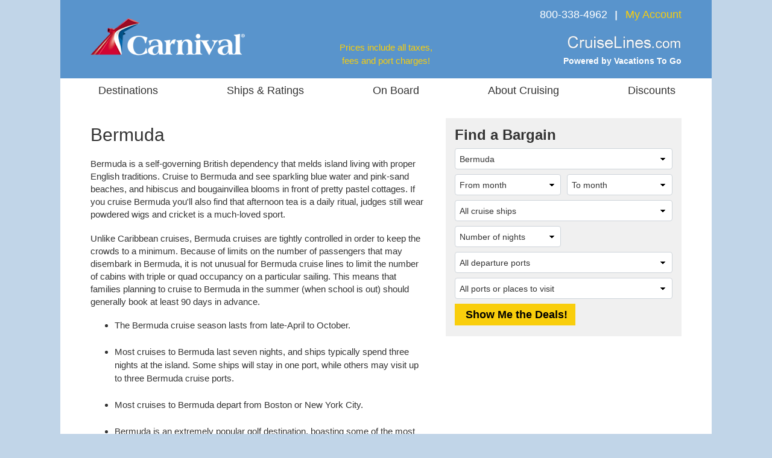

--- FILE ---
content_type: text/html;charset=UTF-8
request_url: https://carnival.cruiselines.com/cruise_regions/bermuda_cruises.cfm
body_size: 10236
content:
<!-- Copyright (c) 2026 by VacationsToGo.com. All rights reserved. -->
<!DOCTYPE html>
<html lang="en">
<head>
<title>Carnival Destinations: Bermuda</title>
<meta name="Description" content="See all Bermuda cruises offered by Carnival.">
<meta charset="utf-8">
<meta http-equiv="X-UA-Compatible" content="IE=edge">
<meta name="viewport" content="width=1080">
<meta name="format-detection" content="telephone=no"/>
<link rel="stylesheet" href="/lib/bootstrap/4.3.1/css/bootstrap.min.css">
<link rel="stylesheet" href="/lib/glyphicons/2.1/css/glyphicons.css">
<style type="text/css">
@media print {
  a[href]:after {
    content: none!important;
  }
}

html {
  width: 100%;
  height: 100%;
}

body {
  width: 100%;
  height: 100%;
  margin: 0px;
  padding: 0px;
  text-align: center;
  background-color: #c1d5e8;
  font-family: "Helvetica Neue", Roboto, Helvetica, Arial, sans-serif;
  font-size: 15px;
  color: #333!important;
}

img {
  border: 0px;
}


/* BEGIN: Match this to Bootstrap's anchor color! */
.anchor-color {
  color: MediumBlue;
}
/* END: Match this to Bootstrap's anchor color! */

a:link { color: MediumBlue; text-decoration: none; }
a:hover { color: MediumBlue; text-decoration: underline; }
a:visited { color: MediumBlue; text-decoration: none; }
a:visited:hover { color: MediumBlue; text-decoration: underline; }


.btn-vtg {
  border: 0px;
  line-height: 1em;
  font-weight: bold;
  font-size: 18px;
  padding-top: 0.5em;
  padding-right: 1em;
  padding-bottom: 0.5em;
  padding-left: 1em;
  border-radius: 0px;
}

.btn-vtg-yellow {
  color: #000;
  background-color: #f9ce0c;
}

.btn-vtg-red {
  color: #fff;
  background-color: #cc0000;
}

.btn-vtg-red:hover,
.btn-vtg-red:focus,
.btn-vtg-red:visited:hover {
  color: #fff!important;
  text-decoration: none;
}

.btn-vtg-green {
  color: #fff;
  background-color: #129D4A;
}

.btn-vtg-blue {
  color: #fff;
  background-color: #00adef;
}

.btn-vtg-green:hover,
.btn-vtg-green:focus,
.btn-vtg-green:visited:hover,
a.btn-vtg-green {
  color: #fff!important;
  text-decoration: none;
}

.btn-vtg-blue:hover,
.btn-vtg-blue:focus,
.btn-vtg-blue:visited:hover,
a.btn-vtg-blue {
  color: #fff!important;
  text-decoration: none;
}

.btn-vtg-orange {
  color: #fff;
  background-color: #fe8800;
}

.btn-vtg-orange:hover,
.btn-vtg-orange:focus,
.btn-vtg-orange:visited:hover {
  color: #fff!important;
  text-decoration: none;
}


.announcement {
  margin-top: 2em;
  margin-bottom: 2em;
}

a[href^="tel"]{
  color: inherit;
  text-decoration: none;
}

.inline-block,
.inline-column {
  display: inline-block;
  vertical-align: top;
}

.inline-block.column {
  text-align: left;
  line-height: 2em;
  white-space: nowrap;
}

.separation {
  margin-right: 3em;
}

form label {
  margin-bottom: 0em;
}

.label {
  white-space:nowrap;
}

.one-place {
  white-space: nowrap;
}


#carouselContainer { width: 400px; }
#slideshowCarousel { margin: 0.5em auto; }
.tab-pane { padding-top: 2em; }

form .paragraph-margin {
  margin-bottom: 1.25em!important;
}


/* ------------------------------------------------------------------ */
/* ----------------- BEGIN: Body-related containers ----------------- */

#bodyContainerBackground {
  width: 1080px;
  height: 100%;
  margin: 0px auto;
  position: relative;
  background-color: #e0e0e0;
}

#bodyContainer {
  width: inherit;
  position: absolute;
  top: 0px;
  left: 0px;
  margin: 0px;
  padding: 0px;
  background-color: #fff;
}

.body-section-container {
  width: 100%;
  clear: left;
  margin: 0px;
  padding: 0px;
}

#siteHeader {
  height: 130px;
  font-family: "Helvetica Neue", Roboto, Helvetica, Arial, sans-serif;
}

#siteMenu {
  width: 100%;
  height: 50px;
  padding-left: 6px;
  font-family: "Helvetica Neue", Roboto, Helvetica, Arial, sans-serif;
  font-size: 18px;
}

#siteFooter {
  padding-top: 30px;
  padding-bottom: 10px;
  background-color: #e0e0e0;
}

.body-content {
  text-align: left;
  padding: 16px 50px 36px 50px;
}

/* ------------------ END: Body-related containers ------------------ */
/* ------------------------------------------------------------------ */


/* ------------------------------------------------------------------ */
/* ------------------------- BEGIN: Header -------------------------- */

#siteHeader .left-block {
  position: relative;
  float: left;
  height: 100%;
  width: 500px;
  text-align: left;
  padding: 10px 10px 10px 50px;
  color: #fff;
  line-height: 1.428;
}

/* just resize logo for a site and don't touch .logo-cust! */

#siteHeader .left-block .logo-cust {
  position: absolute;
  bottom: 19px;
}

#siteHeader .right-block {
  position: relative;
  float: right;
  height: 100%;
  width: 450px;
  text-align: right;
  padding: 10px 50px 10px 10px;
  color: #fff;
}

#siteHeader .right-block .top-half {
  width: 100%;
  padding-top: 2px;
  font-size: 18px;
  line-height: 1.428;
  white-space: nowrap;
}

#siteHeader .right-block .top-half a:link { color: #f9ce0c; text-decoration: none; }
#siteHeader .right-block .top-half a:hover { color: #f9ce0c; text-decoration: underline; }
#siteHeader .right-block .top-half a:visited { color: #f9ce0c; text-decoration: none; }
#siteHeader .right-block .top-half a:visited:hover { color: #f9ce0c; text-decoration: underline; }

#siteHeader .right-block .top-half span {
  display: inline-block;
}

#siteHeader .powered-by-vtg {
  font-size: 14px;
  font-weight: bold;
  white-space: nowrap;
}

#siteHeader .right-block .pipe {
  font-size: 15px;
  font-weight: bold;
  padding-bottom: 2px;
  margin-left: 0.25em;
  margin-right: 0.25em;
}

#siteHeader .right-block .bottom-half {
  width: 100%;
  position: absolute;
  padding: 0px;
  right: 50px;
  bottom: 18px;
}

#siteHeader .right-block .phone-middle {
  font-size: 21px;
  line-height: 1.428;
  white-space: nowrap;
  padding-top: 12px!important;
}

#siteHeader .right-block .phone-top {
  font-size: 18px;
  white-space: nowrap;
  line-height: 1em;
}

#siteHeader .right-block .prices-include {
  color: #f9ce0c;
}

#siteHeader a[href^="tel"]{
  color: white!important;
  text-decoration: none;
}

#siteHeader .right-block .office-closed {
  font-size: 18px;
  line-height: 1em;
  padding-top: 12px!important;
}

#siteHeader .right-block .office-closed span {
  color: #fff!important;
}

/* -------------------------- END: Header --------------------------- */
/* ------------------------------------------------------------------ */


/* ------------------------------------------------------------------ */
/* ------------- BEGIN: Alternative to bootstrap-select ------------- */

select:-moz-focusring { 
  color: transparent!important;
  text-shadow: 0 0 0 #000!important;
}

select:focus::-ms-value {
  background-color: #cefdce!important;
}

.custom-select {
  /* START arrow in the select */
  background-image:
    linear-gradient(45deg, transparent 50%, black 60%),
    linear-gradient(135deg, black 40%, transparent 50%) !important;
  background-position:
    calc(100% - 15px) 15px,
    calc(100% - 10px) 15px,
    100% 0;
  background-size:
    5px 5px,
    5px 5px;
  background-repeat: no-repeat;
  -webkit-appearance: none;
  -moz-appearance: none;
  /* END arrow in the select */

  cursor: pointer; /* does not have pointer by default */
  color: #333; /* font color should NOT be black */
  padding-left: 7px;

  /* START size changes */
  font-size: 14px!important;
  line-height: 1.2em;
  /* END size changes */ 
}

/* red arrow on an invalid form field */
.custom-select.is-invalid {
  /* START arrow in the select */
  background-image:
    linear-gradient(45deg, transparent 50%, red 60%),
    linear-gradient(135deg, red 40%, transparent 50%) !important;
  background-position:
    calc(100% - 15px) 15px,
    calc(100% - 10px) 15px,
    100% 0;
  background-size:
    5px 5px,
    5px 5px;
  background-repeat: no-repeat;
  -webkit-appearance: none;
  -moz-appearance: none;
  /* END arrow in the select */
}

.custom-select:focus {
  color: #333;
  outline:0;
}

.custom-select option {
  color: #333;
}
.custom-select option:hover {
  background-color: #0066CB;
}

/* green highlight when something is selected, occupancy is different since default is 2 */
select[data-chosen]:not([data-chosen='0']):not([name='occ']) {
  color: #212529;
  background-color: #cefdce!important;
  border-color: #ced4da;
}
select[name='occ']:not([data-chosen='2']) {
  color: #212529;
  background-color: #cefdce!important;
  border-color: #ced4da;
}
select option:not([data-chosen='0']) {
  color: #000;
  background-color: #fff!important;
  border-color: #ced4da;
}

/* -------------- End: Alternative to bootstrap-select -------------- */
/* ------------------------------------------------------------------ */


/* ------------------------------------------------------------------ */
/* -------------------------- Begin: FAB  --------------------------- */

#fabBoxContainer {
  text-align: left;
  padding: 10px 1em;
  font-family: "Helvetica Neue", Roboto, Helvetica, Arial, sans-serif;
  background-color: #F0F0F0;
}

#fabTitle {
  color: #333;
  font-size: 24px;
  font-weight: bold;
  padding-top: -2 px;
  padding-left: 0px;
}

#fabMsgRegionID, #fabMsgMisc {
  display: none;
  color: red;
}

#fabShowMeTheDeals {
  width: 200px;
}

#fabCount { 
  display: none;
}

#fabMsgCount { 
  color: forestgreen;
  margin-right: 1em;
}

#fabMsgDepartures {
   margin-bottom: 6px;
}

/* Override the Bootstrap bottom margin */

#fabForm .form-group {
  margin-bottom: 8px;
}

/* This overrides
<option>
color */

#fabForm .dropdown-menu.open li a {
  color: #333;
}


#tabContainer .active >
a {
  color: #333!important;
}
#tabContainer .active >
a:hover {
  color: #333!important;
}

/* ---------------------------- END: FAB ---------------------------- */
/* ------------------------------------------------------------------ */


/* ------------------------------------------------------------------ */
/* -------------------------- BEGIN: Menu --------------------------- */

#siteMenu nav  {
  height: 40px;
  background-color: white;
  border: 0px;
  color: #333!important;
  font-family: Arial, Helvetica, sans-serif!important;
  font-size: 18px!important;
  padding: 0px;
}

#siteNav {
  height: inherit;
  line-height: 40px;
}

#siteNav li a {
  padding: 10px 15px;
}

#siteNav {
  width: 100%;
}

#siteMenu nav li a:hover {
  background-color: #e0e0e0;
  text-decoration: none;
}

#siteMenu a[href="#"] {
  cursor: default;
}

#siteMenu .dropdown-toggle {
  white-space: normal;
}

#siteMenu .dropdown-toggle:after {
  display: none;
}

#siteMenu .navbar-default .navbar-nav>li>a {
  color: #333;
}

#siteNav ul {
  position: absolute;
  white-space: nowrap;
  z-index: -1;
}

#siteNav >
li {
  margin-left: 10px;
  margin-right: 6px;
}

/* --------------------------- END: Menu ---------------------------- */
/* ------------------------------------------------------------------ */
/* ------------ BEGIN: Override Bootstrap's NAV settings ------------ */

.navbar-nav >
li, .navbar-nav {
  float: left!important;
}

nav li.dropdown:hover,
.dropdown.open {
  background-color: #dfdfdf;
}

nav li.dropdown .dropdown-menu {
  border-top: 0px;
  margin-top: 0px;
}

nav li.dropdown:hover .dropdown-menu {
  display: block;
  box-shadow: none;
  padding: 5px 0px 5px 0px!important;
  z-index: 1!important;
  border-top-left-radius: 0px;
}

nav .dropdown-menu,
nav .dropdown-menu >
li {
  background-color: #dfdfdf;
  font-size: 14px!important;
  line-height: 1.428!important;
}

nav .dropdown-menu >
li {
  padding: 0px!important;
}

nav .dropdown-menu >
li >
a {
  text-align: left!important;
  padding-top: 0.47em!important;
  padding-bottom: 0.47em!important;
  color: #333;
  width: 100%;
  display: block;
}

nav .dropdown-menu >
li >
a:hover {
  background-color: #333!important;
  color: white;
  width: 100%;
}

.bootstrap-select>.dropdown-toggle{
  color: #333;
}

.bootstrap-select>.dropdown-toggle::after {
    display: inline-block!important;
    margin-left: .255em!important;
    vertical-align: .255em!important;
    content: ""!important;
    border-top: .3em solid!important;
    border-right: .3em solid transparent!important;
    border-bottom: 0!important;
    border-left: .3em solid transparent!important;
}

/* ------------ END: Override Bootstrap's NAV settings ------------ */
/* ---------------------------------------------------------------- */


/* ------------------------------------------------------------------ */
/* ------------------------- BEGIN: Footer -------------------------- */
#siteFooter .callback {
  font-size:21px;
  font-weight: bold;
  margin-bottom:6px;
}

#siteFooter .office-hours {
  font-size: 15px;
  margin-bottom:6px;
}

#siteFooter .link-section {
  margin-top: 30px;
  font-size: 13px;
}

#siteFooter .separate {
  margin-right: 100px;
}

#siteFooter .copyright {
  margin-top: 2em;
  font-size: 12px;
}

#siteFooter .phone-footer {
 color: #FF0000;
}

#siteFooter a[href^="tel"]{
  color: #FF0000!important;
  text-decoration: none;
}

#siteFooter .link-section a:link { color: #333; text-decoration: none; }
#siteFooter .link-section a:hover { color: MediumBlue; text-decoration: underline; }
#siteFooter .link-section a:visited  { color: #333; text-decoration: none; }
#siteFooter .link-section a:hover { color: MediumBlue; text-decoration: underline; }

/* -------------------------- END: Footer --------------------------- */
/* ------------------------------------------------------------------ */


/* ------------------------------------------------------------------ */
/* -------------------------- BEGIN: Call Back ---------------------- */

.has-error {
  color: #B22222!important;  
}

#comment_msg,#fd_msg,#fd2_msg,#fd3_msg {
  color:#B22222;
}

/* ----------this is the same as myprofile.cfm lines per Troy-- */
#callback_hr {
  margin-top: 2em;
  margin-bottom: 1em;
  background-size: 4px;
  border-top: 4px solid #eee;
  border-color: #eee;
}

/* -------------------------- END: Call Back ----------------------- */
/* ----------------------------------------------------------------- */

/* ----------------------------------------------------------------- */
/* ----- BEGIN: classes for CMS to make it look like BootStrap ----- */

.vtg-thead-dark {
  color: #fff;
  background-color: #666;
}

/* ----------------------------------------------------------------- */
/* ------ END: classes for CMS to make it look like BootStrap ------ */

/* ------------------------------------------------------------------ */
/* ------------ BEGIN: Override Bootstrap's CSS settings ------------ */

h1 {
  color: #333;
  font-size: 30px;
  font-weight: normal;
  margin-top: 10px;
}

h2 {
  color: #333;
  font-size: 26px;
  font-weight: bold;
}

h3 {
  color: #333;
  font-size: 20px;
  font-weight: bold;
}

h4 {
  color: #333;
  font-size: 16px;
  font-weight: bold;
}

p {
  margin-top: 1.25em!important;
  margin-bottom: 1.25em!important;
  line-height: 1.428!important;
}

hr {
  margin-top: 0.25em;
  margin-bottom: 0.25em;
  line-height: 1.428;
  height: 1px;
}

button.btn-vtg-info {
  padding-left: 0px!important;
  padding-right: 0px!important;
}

.carousel-control {
  outline: 0;
  opacity: .9;
}

.carousel-control .glyphicon-chevron-left:before{  
  font-size: 40px;  
}

.carousel-control .glyphicon-chevron-right:before{  
  font-size: 40px;  
}

input.form-control {
  color: #333;
  font-size: 1em;
  padding: auto 0.75em;
  line-height: 1.2em;
}

.btn-link { color: MediumBlue; text-decoration: none; }
.btn-link:focus { color: MediumBlue; text-decoration: none; }
.btn-link:hover { color: MediumBlue; text-decoration: underline; }
.btn-link:visited { color: MediumBlue; text-decoration: none; }
.btn-link:visited:hover { color: MediumBlue; text-decoration: underline; }

/* above changes carousel's lef and right arrow so... */
a.carousel-control {
  color: white;
}

/* -------------- END: Override Bootstrap's settings -------------- */
/* ---------------------------------------------------------------- */


/* ------------------------------------------------------------------ */
/* ------------------------- BEGIN: Popover ------------------------- */

.popover {
  font-family: "Helvetica Neue", Roboto, Helvetica, Arial, sans-serif;
}

/* -------------------------- END: Popover -------------------------- */
/* ------------------------------------------------------------------ */

/* ------------------------------------------------------------------ */
/* ---------------------- BEGIN: Daily Special ---------------------- */

.daily-special-container {
  background-color: #fff;
  background-position: right bottom;
  background-repeat: no-repeat;
  height: 143px;
  width: 100%;
}

.daily-special-container table {
  margin-top: 50px;
}

.daily-special-container table tbody td {
  line-height: 1.428;
}

/* default Daily Special button to red */
.daily-special-container a[role="button"] {
  color: #fff;
  background-color: #ff0000;
}

.daily-special-container a[role="button"]:hover,
.daily-special-container a[role="button"]:focus,
.daily-special-container a[role="button"]:visited:hover {
  color: #fff!important;
  text-decoration: none;
}

.daily-special-banner {
  font-size: 28px;
  font-weight: bold;
  color: #022660;
}

/* ---------------------- BEGIN: Daily Special ---------------------- */
/* ------------------------------------------------------------------ */
@media screen and (max-width: 1079px) {
  .whole {
    width:1024px;
  }
  .home-whole {
    margin-left:22px;
    margin-right:22px;
  }
  a.MenuItemLink {
    font-size:14px;
  }
  a.MenuItemLinkOn {
    font-size:14px;
  }
  a.MenuItemLink {
    padding-left:0px;
  }
  a.MenuItemLinkOn {
    padding-left:0px;
  }
  #topnavlinks {
    width: 977px;
    margin-left:-53px;
  }
}
</style>
<style type="text/css">
#siteHeader {
  background-color: #5994CC;
}

#siteHeader .logo-alt {
  position: absolute;
  top: 30px;
}

/* spacing b/t menus */
#siteNav >
li {
  margin-left: 42px;
  margin-right: 42px;
}

/* about cruising */
#siteNav >
li:nth-last-child(2):hover >
ul { 
  min-width: 200px;
}

/* discount menu */
#siteNav >
li:last-child:hover >
ul { 
  min-width: 129px;
}

.daily-special-container {
  background-image: url(/images/dailyspecial/costac-background.png);
}

.daily-special-container img {
  margin-top: 50px;
}

/* orange */
.daily-special-container a[role="button"] {
  color: #fff;
  background-color: #fe8800;
}

.daily-special-container a[role="button"]:hover,
.daily-special-container a[role="button"]:focus,
.daily-special-container a[role="button"]:visited:hover {
  color: #fff!important;
  text-decoration: none;
}


.top-buffer { margin-top:20px; }

.tr_content {
	line-height: 25px;
}

[id^='extra_'] img {
	padding-top:10px;
	padding-bottom:10px;
}
</style>
<link rel="preconnect" href="https://assets.vacationstogo.com" crossorigin="" />
<link rel="preconnect" href="https://www.googleadservices.com" crossorigin="" />
<link rel="preconnect" href="https://google.com" crossorigin="" />
<link rel="preconnect" href="https://www.google.com" crossorigin="" />
<link rel="preconnect" href="https://bid.g.doubleclick.net" crossorigin="" />
<link rel="preconnect" href="https://googleads.g.doubleclick.net" crossorigin="" />
<script src="/lib/jquery/3.3.1/jquery.min.js"></script>
</head>
<body>
<div id="bodyContainerBackground">
<div id="bodyContainer">
<div id="siteHeader" class="body-section-container">
<span class="left-block" style="width: 350px;">
<div class="logo-alt">
<a href="/">
<img src="/images/logo/carnivalc-brand.png" border="0" />
</a>
</div>
</span>
<span class="right-block" style="width: 680px;">
<div class="top-half">
<span class="phone-top">800-338-4962</span>
<span class="pipe">&#x2758;</span>
<a href="/myprofile.cfm">My Account</a><br />
</div>
<div class="bottom-half">
<table cellpadding="0" cellspacing="0" border="0" width="100%">
<tbody>
<tr>
<td align="center" valign="bottom" class="prices-include">
Prices include all taxes,<br/>fees and port charges!
</td>
<td align="right" valign="bottom" width="300">
<img src="/images/logo/carnivalc.png" alt="Carnival Cruises" style="margin-bottom: 3px;" /><br/>
<span class="powered-by-vtg">Powered by Vacations To Go</span>
</td>
</tr>
</tbody>
</table>
</div>
</span>
</div>
<div id="siteMenu" class="body-section-container">
<nav class="navbar navbar-expand-lg navbar-expand navbar-default">
<ul class="nav navbar-nav" id="siteNav">
<li >
<a href="/cruise_destinations.cfm">
Destinations
</a>
</li>
<li >
<a href="/cruise_ships.cfm">
Ships & Ratings
</a>
</li>
<li class="dropdown" >
<a href="#" 
                      class="dropdown-toggle" 
                       
                      role="button">
On Board
</a>
<ul class="dropdown-menu" style=" width:100%;">
<li style="padding:0.5em;">
<a href="/onboard/Activities.cfm">
Activities
</a>
</li>
<li style="padding:0.5em;">
<a href="/onboard/Bars_and_Clubs.cfm">
Bars and Clubs
</a>
</li>
<li style="padding:0.5em;">
<a href="/onboard/Entertainment.cfm">
Entertainment
</a>
</li>
<li style="padding:0.5em;">
<a href="/onboard/Gaming.cfm">
Gaming
</a>
</li>
<li style="padding:0.5em;">
<a href="/cruise_lines/kids_Carnival.cfm">
Kids Program
</a>
</li>
<li style="padding:0.5em;">
<a href="/onboard/Spa_and_Fitness.cfm">
Spa and Fitness
</a>
</li>
</ul>
</li>
<li class="dropdown" >
<a href="#" 
                      class="dropdown-toggle" 
                       
                      role="button">
About Cruising
</a>
<ul class="dropdown-menu" style=" width:100%;">
<li style="padding:0.5em;">
<a href="/cruise_info/age_requirements.cfm">
Age Requirements
</a>
</li>
<li style="padding:0.5em;">
<a href="/cruise_info/airline_reservations.cfm">
Air Reservations
</a>
</li>
<li style="padding:0.5em;">
<a href="/testimonials.cfm">
Cruise Line Testimonials
</a>
</li>
<li style="padding:0.5em;">
<a href="/cruise_info/meet_our_customers.cfm">
Customers Love Us
</a>
</li>
<li style="padding:0.5em;">
<a href="/cruise_info/dining_line.cfm">
Dining
</a>
</li>
<li style="padding:0.5em;">
<a href="/cruise_info/cruise_dress_code.cfm">
Dress Codes
</a>
</li>
<li style="padding:0.5em;">
<a href="/cruise_info/first_time_cruisers.cfm">
First-Time Cruisers
</a>
</li>
<li style="padding:0.5em;">
<a href="/group_cruises.cfm">
Group Cruises
</a>
</li>
<li style="padding:0.5em;">
<a href="/cruise_info/honeymoon_packages.cfm">
Honeymoon & Anniversary
</a>
</li>
<li style="padding:0.5em;">
<a href="/cruise_info/passport_requirements.cfm">
Passports
</a>
</li>
<li style="padding:0.5em;">
<a href="/cruise_info/payments_and_refunds.cfm">
Payments & Refunds
</a>
</li>
<li style="padding:0.5em;">
<a href="/smoking_policies.cfm">
Smoking Policies
</a>
</li>
<li style="padding:0.5em;">
<a href="/cruise_info/tipping_on_a_cruise.cfm">
Tipping on a Cruise
</a>
</li>
<li style="padding:0.5em;">
<a href="/cruise_info/cruise_insurance.cfm">
Travel Insurance
</a>
</li>
<li style="padding:0.5em;">
<a href="/cruise_info/packing_for_a_cruise.cfm">
What to Pack
</a>
</li>
</ul>
</li>
<li class="dropdown" >
<a href="#" 
                      class="dropdown-toggle" 
                       
                      role="button">
Discounts
</a>
<ul class="dropdown-menu" style=" width:100%;">
<li style="padding:0.5em;">
<a href="/ticker.cfm?r=0&jpw=106&l=8">
Interline
</a>
</li>
<li style="padding:0.5em;">
<a href="/ticker.cfm?r=0&jpw=103&l=8">
Military
</a>
</li>
</ul>
</li>
</ul>
</nav>
</div>

   
  
  <div class="body-section-container body-content">
    <div class="row">

      <div class="col-7">
        
          <h1>Bermuda</h1>
        
<p>
Bermuda is a self-governing British dependency that melds island living with 
proper English traditions. Cruise to Bermuda and see sparkling blue water and 
pink-sand beaches, and hibiscus and bougainvillea blooms in front of pretty 
pastel cottages. If you cruise Bermuda you'll also find that afternoon tea is 
a daily ritual, judges still wear powdered wigs and cricket is a much-loved sport.
</p>

<p>
Unlike Caribbean cruises, Bermuda cruises are tightly controlled in order to 
keep the crowds to a minimum. Because of limits on the number of passengers that 
may disembark in Bermuda, it is not unusual for Bermuda cruise lines to limit the 
number of cabins with triple or quad occupancy on a particular sailing. This means 
that families planning to cruise to Bermuda in the summer (when school is out) 
should generally book at least 90 days in advance.
</p>

<ul>
  <li>The Bermuda cruise season lasts from late-April to October.<br/><br/></li>
  <li>Most cruises to Bermuda last seven nights, and ships typically spend three 
      nights at the island. Some ships will stay in one port, while others may 
      visit up to three Bermuda cruise ports.<br/><br/></li>
  <li>Most cruises to Bermuda depart from Boston or New York City.<br/><br/></li>
  <li>Bermuda is an extremely popular golf destination, boasting some of the most 
      beautiful greens in the world. Because ships stay in port for several days, 
      it is easy to schedule tee times when you cruise Bermuda.<br/><br/></li>
  <li>Many people mistakenly assume that Bermuda is in the Caribbean. In fact, it is 
      actually about 1,000 miles north of the Caribbean and roughly 570 miles east of 
      Cape Hatteras, NC.</li>
</ul>

          <p><br/>For information from the US Department of State about any destination, visit Travel.State.Gov.</p>
        
      </div>  


      <div class="col-5">
        
        <div id="fabBoxContainer">
<form id="fabForm" action="/ticker.cfm" method="GET" class="form-horizontal" style="padding-bottom:0px;">
<div class="form-group" style="margin-bottom:4px;">
<div id="fabTitle" class="col-12">
Find a Bargain
</div>
</div>
<div class="form-row" id="fabRegionDiv">
<div class="col-12 form-group">
<select name="r" 
              id="RegionID" 
              class="form-control custom-select"  ><option value="0" selected>All regions</option></select>
<div id="fabMsgRegionID">
Please choose a vacation type.
</div>
</div>
</div>
<div class="form-row">
<div class="col-6 form-group">
<select name="sm" 
            id="SMonth" 
            class="form-control custom-select"  ><option value="0" selected>From month</option></select>
</div>
<div class="col-6 form-group">
<select name="tm" 
            id="TMonth" 
            class="form-control custom-select"  ><option value="0" selected>To month</option></select>
</div>
</div>
<input type="hidden" name="l" value="8" />
<div class="form-row">
<div class="col-12 form-group">
<select name="s" 
              id="ShipID" 
              class="form-control custom-select"  ><option value="0" selected>All cruise ships</option></select>
</div>
</div>
<div class="form-row">
<div class="col-6 form-group">
<select name="n" 
              id="Length" 
              class="form-control custom-select"  ><option value="0" selected>Number of nights</option></select>
</div>
</div>
<div class="form-row">
<div class="col-12 form-group">
<select name="d" 
              id="DPortID" 
              class="form-control custom-select"  ><option value="0" selected>All departure ports</option></select>
</div>
</div>
<div class="form-row">
<div class="col-12 form-group">
<select name="v" 
              id="VPortID" 
              class="form-control custom-select"  ><option value="0" selected>All ports or places to visit</option></select>
</div>
</div>
<div class="form-row">
<div class="col-12 form-group fabContainerShowMeTheDeals">
<input id="fabShowMeTheDeals" type="submit" value="Show Me the Deals!" class="btn btn-vtg btn-vtg-yellow"  />
</div>
</div>
<div id="fabMsgMisc"></div>
<div class="form-group" id="fabMsgDepartures" style="display:none;">
<span style="color: #FF0000;">The date range used is invalid. Please change the date range and try again.</span>
</div>
</form>
</div>

      </div>  
    </div>    
  </div>  



  
  <div id="siteFooter" class="body-section-container">
<div class="callback">
Call us at
<span class="phone-footer">800-338-4962</span>
or inquire about a vacation
<a href="/callback.cfm">here</a>.
</div>
<div class="office-hours">
Open Mon-Fri 7am to 11pm, Sat 8am to 8pm, Sun 8am to 10pm, U.S. Central Time
</div>
<div class="office-hours" style="color:green;">
Our office is open now.
</div>
<div class="link-section">
<div align="center">
<span class="inline-block separate" style="text-align:left;">
<b>Other Vacations</b>
<br/>
<a href="https://www.vacationstogo.com/">All Oceangoing Cruises</a><br/>
<a href="https://www.tourvacationstogo.com/">Escorted Tours</a><br/>
<a href="https://www.rivercruise.com/">River Cruises</a><br/>
<a href="https://www.resortvacationstogo.com/">Hotels &amp; Resorts</a><br/>
<a href="https://www.africasafari.com/">Africa Safaris</a><br/>
</span>
<span class="inline-block" style="text-align:left;">
<b>Site Info</b>
<br/>
<a href="/about.cfm">About Us</a><br/>
<a href="/contact_us.cfm">Contact Us</a><br/>
<a href="/privacy_policy.cfm">Privacy Policy</a><br/>
<a href="/site_map.cfm">Site Map</a><br/>
<a href="/terms_and_conditions.cfm">Terms &amp; Conditions</a><br/>
</span>
</div>
</div>
<div class="copyright">
Copyright &copy; 2026 by Vacations To Go. All rights reserved.<!--2072920-50-->
</div>
</div>
</div>
</div>
<script src="/lib/popper/1.15.0/popper.min.js"></script>
<script src="/lib/bootstrap/4.3.1/js/bootstrap.min.js"></script>
<script type="text/javascript" src="/js/fab/carnivalc.js?ver=2025,11,21,0,51"></script>
<script type="text/javascript" src="/js/fab.js"></script>
<script>
$( document ).ready( function() {
      findBargain( '', [ { 'id': 'RegionID', 'value': 18 } ] )

      $( 'img[src*="trans.png"][data-original-src]' ).each( function () {
        $( this )[0].src = $( this ).data( 'original-src' )
      })
    })
</script>
<!-- Global site tag (gtag.js) - Google Ads: 1072669009 -->
<script async src="https://www.googletagmanager.com/gtag/js?id=AW-1072669009"></script>
<script>
window.dataLayer = window.dataLayer || [];
  function gtag(){dataLayer.push(arguments);}
  gtag('js', new Date());

  gtag('config', 'AW-1072669009', {
   'cookie_expires': 0,
   'cookie_flags': 'SameSite=None;Secure'
});
</script>
<script>(function(w,d,t,r,u){var f,n,i;w[u]=w[u]||[],f=function(){var o={ti:"4057686"};o.q=w[u],w[u]=new UET(o),w[u].push("pageLoad")},n=d.createElement(t),n.src=r,n.async=1,n.onload=n.onreadystatechange=function(){var s=this.readyState;s&&s!=="loaded"&&s!=="complete"||(f(),n.onload=n.onreadystatechange=null)},i=d.getElementsByTagName(t)[0],i.parentNode.insertBefore(n,i)})(window,document,"script","//bat.bing.com/bat.js","uetq");</script>
<noscript><img src="//bat.bing.com/action/0?ti=4057686&Ver=2" height="0" width="0" style="display:none; visibility: hidden;" /></noscript>
<script>
function getBingCookie(cname) {
  var name = cname + "=";
  var ca = document.cookie.split(';');
  for(var i = 0; i
< ca.length; i++) {
    var c = ca[i];
    while (c.charAt(0) == ' ') {
      c = c.substring(1);
    }
    if (c.indexOf(name) == 0) {
      return c.substring(name.length, c.length);
    }
  }
  return "";
}

function overwriteBingCookie(cname) {
  var cvalue = getBingCookie(cname);
  if(cname){
    var expires = "expires=Session";
    document.cookie = cname + "=" + cvalue + ";" + "domain=.cruiselines.com;" + expires + ";SameSite=None;Secure" + ";path=/";
  }
}

overwriteBingCookie('_uetmsclkid');
setTimeout(overwriteBingCookie, 1000, '_uetsid');
setTimeout(overwriteBingCookie, 1000, '_uetvid');
</script>
</body>
</html> 

--- FILE ---
content_type: application/javascript
request_url: https://carnival.cruiselines.com/js/fab/carnivalc.js?ver=2025,11,21,0,51
body_size: 4998
content:
var _FAB_={"VPORTS":{"COLUMNS":["VPORTID","VPORTNAME"],"DATA":[[4,"Acapulco, Mexico"],[669,"Adelaide, Australia"],[1795,"Airlie Beach, Australia"],[556,"Akureyri, Iceland"],[268,"Alicante, Spain"],[2271,"Amber Cove, Dominican Republic"],[7,"Amsterdam, Holland"],[9,"Antigua"],[1889,"Aomori, Japan"],[1638,"Argentina (Any Port)"],[11,"Aruba"],[12,"Athens (Piraeus), Greece"],[13,"Auckland, New Zealand"],[3698,"Australia (Any Port)"],[14,"Azores, Portuguese Territory"],[3725,"Bahamas (Any Port)"],[362,"Baltimore, MD"],[22,"Barbados"],[23,"Barcelona, Spain"],[953,"Bay of Islands, New Zealand"],[322,"Belfast, Northern Ireland"],[27,"Belize City, Belize"],[1891,"Benoa, Bali, Indonesia"],[1009,"Berlin, Germany"],[3694,"Bermuda (Any Port)"],[494,"Bilbao, Spain"],[948,"Bimini, Bahamas"],[32,"Bonaire"],[1639,"Brazil (Any Port)"],[37,"Brisbane, Australia"],[38,"Buenos Aires, Argentina"],[194,"Busan, South Korea"],[39,"Cabo San Lucas, Mexico"],[40,"Cadiz, Spain"],[382,"Cairns, Australia"],[1489,"California (Any Port)"],[3695,"Canada (Any Port)"],[43,"Canary Islands (Any Port), Spanish Territory"],[1054,"Cape Horn"],[49,"Cartagena, Colombia"],[1025,"Cartagena, Spain"],[275,"Catalina Island, CA"],[3709,"Celebration Key, Bahamas"],[51,"Charlottetown, PE, Canada"],[2327,"Chilean Fjords"],[1568,"China (Any Port)"],[848,"Christchurch (Lyttelton), New Zealand"],[3276,"Colombia (Any Port)"],[590,"Colon, Panama"],[59,"Copenhagen, Denmark"],[60,"Corfu, Greece"],[600,"Cork (Cobh), Ireland"],[417,"Costa Maya, Mexico"],[931,"Costa Rica (Any Port)"],[278,"Cozumel, Mexico"],[1640,"Croatia (Any Port)"],[64,"Curacao"],[371,"Darwin, Australia"],[71,"Dominica"],[72,"Dominican Republic"],[130,"Dover, England"],[1854,"Dravuni Island, Fiji"],[74,"Dublin, Ireland"],[75,"Dubrovnik, Croatia"],[849,"Dunedin (Port Chalmers), New Zealand"],[3714,"Ecuador (Any Port)"],[1868,"Eden, Australia"],[81,"Ensenada, Mexico"],[334,"Ephesus / Kusadasi, Turkey"],[1920,"Espiritu Santo, Vanuatu"],[82,"Fiji"],[1620,"Fiordland National Park, New Zealand"],[83,"Florence / Pisa (Livorno), Italy"],[1324,"Florida (Any Port)"],[2293,"France (Any Port)"],[318,"Funchal, Madeira, Portugal"],[326,"Galveston, TX"],[88,"Gibraltar, UK Territory"],[3701,"Glasgow, Scotland"],[894,"Gothenburg, Sweden"],[89,"Grand Cayman, Cayman Islands"],[1236,"Grand Turk, Turks and Caicos Islands"],[1786,"Greece (Any Port)"],[1658,"Greenland (Any Port)"],[90,"Grenada"],[92,"Guadeloupe"],[97,"Half Moon Cay, Bahamas"],[98,"Halifax, NS, Canada"],[104,"Helsinki, Finland"],[336,"Hilo, Hawaii, HI"],[2039,"Ho Chi Minh City, Vietnam"],[374,"Hobart, Tasmania, Australia"],[510,"Holyhead, Wales"],[107,"Hong Kong"],[730,"Honolulu, Oahu, HI"],[111,"Huatulco, Mexico"],[1547,"Hubbard Glacier, AK"],[1641,"Iceland (Any Port)"],[1486,"Icy Strait Point, AK"],[2040,"Indonesia (Any Port)"],[1642,"Ireland (Any Port)"],[114,"Istanbul, Turkey"],[1787,"Italy (Any Port)"],[823,"Jacksonville, FL"],[929,"Jamaica (Any Port)"],[1643,"Japan (Any Port)"],[937,"Jeju Island, South Korea"],[118,"Juneau, AK"],[120,"Ketchikan, AK"],[121,"Key West, FL"],[561,"Kiel, Germany"],[418,"King's Wharf, Bermuda"],[514,"Kirkwall, Scotland"],[651,"Ko Samui, Thailand"],[825,"Kobe, Japan"],[337,"Kona, Hawaii, HI"],[1322,"Kotor, Montenegro"],[340,"Kuala Lumpur (Port Kelang), Malaysia"],[432,"La Coruna, Spain"],[1058,"La Paz, Mexico"],[1228,"Laem Chabang, Thailand"],[877,"Langkawi, Malaysia"],[540,"Lautoka, Fiji"],[127,"Lima (Callao), Peru"],[129,"Lisbon, Portugal"],[1479,"Liverpool, England"],[1204,"Lombok, Indonesia"],[2232,"Los Angeles, CA"],[1633,"Maceio, Brazil"],[136,"Malaga, Spain"],[1644,"Malaysia (Any Port)"],[1645,"Malta (Any Port)"],[137,"Manta, Ecuador"],[294,"Marseille, France"],[139,"Martinique"],[1572,"Maui, HI"],[142,"Mazatlan, Mexico"],[143,"Melbourne, Australia"],[857,"Merida (Progreso), Mexico"],[1791,"Mexican Riviera (Any Port)"],[281,"Miami, FL"],[748,"Mobile, AL"],[148,"Montego Bay, Jamaica"],[149,"Montevideo, Uruguay"],[151,"Moorea, Society Islands"],[152,"Mykonos, Greece"],[635,"Napier, New Zealand"],[1316,"Naples, Italy"],[299,"Nassau, Bahamas"],[291,"Nawiliwili, Kauai, HI"],[159,"New Caledonia"],[160,"New Orleans, LA"],[1509,"New York, NY"],[2657,"New Zealand (Any Port)"],[473,"Norfolk, VA"],[541,"Noumea, New Caledonia"],[168,"Ocho Rios, Jamaica"],[170,"Olympia (Katakolon), Greece"],[435,"Oporto (Leixoes), Portugal"],[831,"Osaka, Japan"],[930,"Panama Canal (Full or Partial Transit)"],[302,"Panama Canal (Full Transit)"],[176,"Papeete, Tahiti"],[178,"Paris (Le Havre), France"],[852,"Perth (Fremantle), Australia"],[1646,"Peru (Any Port)"],[304,"Ponta Delgada, Azores, Portugal"],[305,"Port Canaveral, FL"],[188,"Portland, ME"],[1647,"Portugal (Any Port)"],[307,"Princess Cays, Bahamas"],[641,"Puerto Limon, Costa Rica"],[589,"Puerto Madryn, Argentina"],[1569,"Puerto Rico (Any Port)"],[192,"Puerto Vallarta, Mexico"],[584,"Puntarenas, Costa Rica"],[602,"Qaqortoq, Greenland"],[199,"Reykjavik, Iceland"],[202,"Rio de Janeiro, Brazil"],[308,"Roatan, Honduras"],[203,"Rome (Civitavecchia), Italy"],[324,"Rotterdam, Holland"],[1205,"Saint John, NB, Canada"],[656,"San Antonio, Chile"],[325,"San Francisco, CA"],[210,"San Juan, Puerto Rico"],[991,"Santa Cruz, Tenerife, Canary Islands"],[942,"Santa Marta, Colombia"],[932,"Santiago (Any Port), Chile"],[213,"Santorini, Greece"],[647,"Sapporo (Muroran), Japan"],[1649,"Scotland (Any Port)"],[313,"Seattle, WA"],[922,"Shimizu, Japan"],[854,"Sihanoukville, Cambodia"],[344,"Singapore"],[218,"Sitka, AK"],[219,"Skagway, AK"],[131,"Southampton, England"],[1652,"Spain (Any Port)"],[515,"Split, Croatia"],[223,"St. Croix, U.S. Virgin Islands"],[227,"St. Kitts"],[229,"St. Lucia"],[230,"St. Maarten"],[529,"St. Peter Port, Guernsey, Channel Islands"],[233,"St. Thomas, U.S. Virgin Islands"],[235,"St. Vincent"],[1553,"Stockholm, Sweden"],[882,"Suva, Fiji"],[1653,"Sweden (Any Port)"],[238,"Sydney, Australia"],[527,"Sydney, NS, Canada"],[239,"Tahiti, French Polynesia"],[826,"Taipei (Keelung), Taiwan"],[240,"Tallinn, Estonia"],[315,"Tampa, FL"],[2041,"Tasmania (Any Port), Australia"],[372,"Tauranga, New Zealand"],[1325,"Tenerife, Canary Islands"],[1654,"Thailand (Any Port)"],[3642,"Tokyo (Koto City), Japan"],[3702,"Tokyo, Japan"],[245,"Tonga"],[246,"Tortola, British Virgin Islands"],[1659,"Tracy Arm (Twin Sawyer Glaciers), AK"],[1656,"Turkey (Any Port)"],[1571,"Turks and Caicos"],[3726,"United Kingdom (Any Port)"],[3690,"United States (Any Port)"],[568,"Ushuaia, Argentina"],[438,"Valletta, Malta"],[254,"Vanuatu"],[258,"Victoria, BC, Canada"],[1687,"Vietnam (Any Port)"],[321,"Vigo, Spain"],[30,"Warnemunde, Germany"],[634,"Wellington, New Zealand"],[3710,"Yucatan Mexico (Any Port)"],[516,"Zeebrugge, Belgium"]]},"SHIPS":{"COLUMNS":["SHIPID","SHIPNAME"],"DATA":[[1308,"Carnival Adventure"],[653,"Carnival Breeze"],[1188,"Carnival Celebration"],[218,"Carnival Conquest"],[494,"Carnival Dream"],[23,"Carnival Elation"],[1309,"Carnival Encounter"],[1333,"Carnival Festivale"],[1240,"Carnival Firenze"],[410,"Carnival Freedom"],[244,"Carnival Glory"],[1023,"Carnival Horizon"],[1213,"Carnival Jubilee"],[217,"Carnival Legend"],[325,"Carnival Liberty"],[1225,"Carnival Luminosa"],[547,"Carnival Magic"],[1124,"Carnival Mardi Gras"],[290,"Carnival Miracle"],[1082,"Carnival Panorama"],[24,"Carnival Paradise"],[161,"Carnival Pride"],[1118,"Carnival Radiance"],[160,"Carnival Spirit"],[444,"Carnival Splendor"],[1103,"Carnival Sunrise"],[688,"Carnival Sunshine"],[321,"Carnival Valor"],[1234,"Carnival Venezia"],[931,"Carnival Vista"]]},"TDAYS":{"COLUMNS":["SAILINGDAY","SAILINGDAY"],"DATA":[[1,1],[2,2],[3,3],[4,4],[5,5],[6,6],[7,7],[8,8],[9,9],[10,10],[11,11],[12,12],[13,13],[14,14],[15,15],[16,16],[17,17],[18,18],[19,19],[20,20],[21,21],[22,22],[23,23],[24,24],[25,25],[26,26],[27,27],[28,28],[29,29],[30,30],[31,31]]},"REGIONS":{"COLUMNS":["REGIONID","REGIONNAME"],"DATA":[[9,"Alaska"],[17,"Asia"],[15,"Australia & New Zealand"],[30,"Bahamas"],[84,"Baltic"],[18,"Bermuda"],[83,"British Isles"],[13,"Caribbean (All)"],[42,"Caribbean (Eastern)"],[43,"Caribbean (Southern)"],[44,"Caribbean (Western)"],[19,"Eastern Canada & New England"],[71,"Europe (All)"],[37,"Greek Islands"],[21,"Hawaii"],[11,"Mediterranean (All)"],[91,"Mediterranean (Eastern)"],[90,"Mediterranean (Western) & Atlantic Islands"],[22,"Mexico & Central America"],[24,"Northern Europe"],[27,"Pacific U.S. & Mexico"],[14,"Panama Canal"],[41,"Repositioning"],[25,"South America"],[89,"Southeast Asia Islands"],[50,"Tahiti & South Pacific Islands"],[26,"Transatlantic"],[34,"Transpacific"]]},"DPORTS":{"COLUMNS":["DPORTID","DPORTNAME"],"DATA":[[669,"Adelaide, Australia"],[1638,"Argentina (Any Port)"],[13,"Auckland, New Zealand"],[3698,"Australia (Any Port)"],[362,"Baltimore, MD"],[23,"Barcelona, Spain"],[37,"Brisbane, Australia"],[38,"Buenos Aires, Argentina"],[1489,"California (Any Port)"],[1568,"China (Any Port)"],[130,"Dover, England"],[1324,"Florida (Any Port)"],[326,"Galveston, TX"],[107,"Hong Kong"],[1787,"Italy (Any Port)"],[823,"Jacksonville, FL"],[1643,"Japan (Any Port)"],[129,"Lisbon, Portugal"],[2232,"Los Angeles, CA"],[143,"Melbourne, Australia"],[281,"Miami, FL"],[748,"Mobile, AL"],[160,"New Orleans, LA"],[1509,"New York, NY"],[2657,"New Zealand (Any Port)"],[473,"Norfolk, VA"],[305,"Port Canaveral, FL"],[1647,"Portugal (Any Port)"],[203,"Rome (Civitavecchia), Italy"],[656,"San Antonio, Chile"],[325,"San Francisco, CA"],[932,"Santiago (Any Port), Chile"],[313,"Seattle, WA"],[344,"Singapore"],[131,"Southampton, England"],[1652,"Spain (Any Port)"],[238,"Sydney, Australia"],[315,"Tampa, FL"],[3642,"Tokyo (Koto City), Japan"],[3702,"Tokyo, Japan"],[3726,"United Kingdom (Any Port)"],[3690,"United States (Any Port)"]]},"TMONTHS":{"COLUMNS":["SAILINGYEARMONTH","SAILINGMONTHYEARNAME"],"DATA":[[202601,"January 2026"],[202602,"February 2026"],[202603,"March 2026"],[202604,"April 2026"],[202605,"May 2026"],[202606,"June 2026"],[202607,"July 2026"],[202608,"August 2026"],[202609,"September 2026"],[202610,"October 2026"],[202611,"November 2026"],[202612,"December 2026"],[202701,"January 2027"],[202702,"February 2027"],[202703,"March 2027"],[202704,"April 2027"],[202705,"May 2027"],[202706,"June 2027"],[202707,"July 2027"],[202708,"August 2027"],[202709,"September 2027"],[202710,"October 2027"],[202711,"November 2027"],[202712,"December 2027"],[202801,"January 2028"],[202802,"February 2028"],[202803,"March 2028"],[202804,"April 2028"],[202805,"May 2028"],[202806,"June 2028"],[202807,"July 2028"]]},"LENGTHS":{"COLUMNS":["DAYSID","DAYSRANGE","SEQ"],"DATA":[[1,"3-6 nights",10],[2,"7 nights",20],[3,"8-13 nights",30],[4,"14+ nights",40],[5,"21+ nights",50]]},"SDAYS":{"COLUMNS":["SAILINGDAY","SAILINGDAY"],"DATA":[[1,1],[2,2],[3,3],[4,4],[5,5],[6,6],[7,7],[8,8],[9,9],[10,10],[11,11],[12,12],[13,13],[14,14],[15,15],[16,16],[17,17],[18,18],[19,19],[20,20],[21,21],[22,22],[23,23],[24,24],[25,25],[26,26],[27,27],[28,28],[29,29],[30,30],[31,31]]},"LINES":{"COLUMNS":["LINEID","LINENAME"],"DATA":[[8,"Carnival Cruise Line"]]},"SMONTHS":{"COLUMNS":["SAILINGYEARMONTH","SAILINGMONTHYEARNAME"],"DATA":[[202601,"January 2026"],[202602,"February 2026"],[202603,"March 2026"],[202604,"April 2026"],[202605,"May 2026"],[202606,"June 2026"],[202607,"July 2026"],[202608,"August 2026"],[202609,"September 2026"],[202610,"October 2026"],[202611,"November 2026"],[202612,"December 2026"],[202701,"January 2027"],[202702,"February 2027"],[202703,"March 2027"],[202704,"April 2027"],[202705,"May 2027"],[202706,"June 2027"],[202707,"July 2027"],[202708,"August 2027"],[202709,"September 2027"],[202710,"October 2027"],[202711,"November 2027"],[202712,"December 2027"],[202801,"January 2028"],[202802,"February 2028"],[202803,"March 2028"],[202804,"April 2028"],[202805,"May 2028"],[202806,"June 2028"],[202807,"July 2028"]]}};


--- FILE ---
content_type: application/javascript
request_url: https://carnival.cruiselines.com/js/fab.js
body_size: 2879
content:
//-----------------------------------------------------------------------------

function Fab( id, column, data )
{
  this.id = id
  this.prop = column  // JSON's property/label in Ajax return
  this.obj = $( '#' + id )

  if ( this.obj )
    this.defaultLabel = this.obj.find( 'option[value="0"]' ).text()

  // data === [ [value1,text1], [value2,text2] ]
  // Sorted data by text, not by value!
  this.options = data
}


//-----------------------------------------------------------------------------

Fab.prototype.reset = function( val )
{
  if ( this.obj ) {
    var opt, j, match
    var select = this.obj[0]

    if ( val )
      match = val
    else
      match = -999


    select.options.length = 0

    opt = new Option( this.defaultLabel, 0 )
    select.options[ select.length ] = opt
    select.selectedIndex = 0

    for( j=0; j<this.options.length; j++ ) {
      opt = new Option( this.options[j][1], parseInt( this.options[j][0] ) )
      select.options[ select.length ] = opt

      if ( val && this.options[j][0] == match )
        select.selectedIndex = select.length - 1
    }
  }
}


//-----------------------------------------------------------------------------

Fab.prototype.rebuild = function( arr )
{
  // arr is an array of IDs that are sorted by name!
  // value of 0 may or may not be here!

  if ( this.obj ) {
    var opt
    var select = this.obj[0]

    select.options.length = 0

    if ( arr.length == 0 || arr.length > 1 ) {
      opt = new Option( this.defaultLabel, 0 )
      select.options[ select.length ] = opt
      select.selecteIndex = 0
    }

    var i, j, idx = 0  // starting search index of this.options

    for( i=0; i<arr.length; i++ ) {
      for ( j=idx; j<this.options.length; j++ ) {

        if ( arr[i] == this.options[j][0] ) {
          opt = new Option( this.options[j][1], parseInt( this.options[j][0] ) )
          select.options[ select.length ] = opt

          // track this position for next loop!
          idx = j
          break
        }

      }  // for ( j=idx; j<this.options.length; j++ ) {
    }  // for( var i=0; i<this.options.length; i++) {


    if ( arr.length )
      select.selecteIndex = 0
  }
}


//-----------------------------------------------------------------------------

function findBargain( site, preselect, showCount )
{
  var selects = []
  var i, j, matched

  // showCount = ( showCount === true )? true : false;
  showCount = false

  $( '#fabMsgDepartures' ).hide()
  $( '#fabMsgRegionID' ).hide()
  $( '#fabMsgMisc' ).hide()
  $( '#fabReset' ).hide()


  // Bind each select to a JSON dataset

  if ( _FAB_ && _FAB_.REGIONS && $( '#RegionID' ).length && $( '#RegionID' )[0].tagName == "SELECT" )
    selects.push( new Fab( 'RegionID', 'REGIONS', _FAB_.REGIONS.DATA ) )

  if ( _FAB_ && _FAB_.SMONTHS && $( '#SMonth' ).length && $( '#SMonth' )[0].tagName == "SELECT" )
    selects.push( new Fab( 'SMonth', 'SMONTHS', _FAB_.SMONTHS.DATA ) )

  if ( _FAB_ && _FAB_.TMONTHS && $( '#TMonth' ).length && $( '#TMonth' )[0].tagName == "SELECT" )
    selects.push( new Fab( 'TMonth', 'TMONTHS', _FAB_.TMONTHS.DATA ) )

  if ( _FAB_ && _FAB_.LINES && $( '#LineID' ).length && $( '#LineID' )[0].tagName == "SELECT" )
    selects.push( new Fab( 'LineID', 'LINES', _FAB_.LINES.DATA ) )

  if ( _FAB_ && _FAB_.SHIPS && $( '#ShipID' ).length && $( '#ShipID' )[0].tagName == "SELECT" )
    selects.push( new Fab( 'ShipID', 'SHIPS', _FAB_.SHIPS.DATA ) )

  if ( _FAB_ && _FAB_.LENGTHS && $( '#Length' ).length && $( '#Length' )[0].tagName == "SELECT" )
    selects.push( new Fab( 'Length', 'LENGTHS', _FAB_.LENGTHS.DATA ) )

  if ( _FAB_ && _FAB_.DPORTS && $( '#DPortID' ).length && $( '#DPortID' )[0].tagName == "SELECT" )
    selects.push( new Fab( 'DPortID', 'DPORTS', _FAB_.DPORTS.DATA ) )

  if ( _FAB_ && _FAB_.VPORTS && $( '#VPortID' ).length && $( '#VPortID' )[0].tagName == "SELECT" )
    selects.push( new Fab( 'VPortID', 'VPORTS', _FAB_.VPORTS.DATA ) )

  if ( _FAB_ && _FAB_.SDAYS && $( '#SDay' ).length && $( '#SDay' )[0].tagName == "SELECT" )
    selects.push( new Fab( 'SDay', 'SDAYS', _FAB_.SDAYS.DATA ) )

  if ( _FAB_ && _FAB_.TDAYS && $( '#TDay' ).length && $( '#TDay' )[0].tagName == "SELECT" )
    selects.push( new Fab( 'TDay', 'TDAYS', _FAB_.TDAYS.DATA ) )


  if ( preselect && preselect.length ) {
    var foundLine = 0
    var foundShip = 0

    for ( i=0; i<selects.length; i++ ) {
      matched = false

      for ( j=0; j<preselect.length; j++ ) {
        if ( preselect[j].id && preselect[j].id == selects[i].id ) {

          if ( selects[i].id == "LineID" )
            foundLine = preselect[j].value
          else if ( selects[i].id == "ShipID" )
            foundShip = preselect[j].value

          selects[i].reset( preselect[j].value )
          matched = true
          break
        }
      }

      if ( !matched )
        selects[i].reset()
    }


    if ( foundLine && !foundShip )
      getRelevant( false )  // get ship
    else if ( foundLine && foundShip )
      getRelevant(
        false,
        ( function() { setSelectOpt( 'ShipID', foundShip ); } )
      )
  } else {
    for ( i=0; i<selects.length; i++ )
      selects[i].reset()
  }



  // Bind change event to line

  $( '#LineID' ).on( 'change', function() {
    if ( $( this ).val() <= 0 ) {

      for ( i=0; i<selects.length; i++ ) 
        if ( selects[i].id == "ShipID" ) {
          selects[i].reset()
          break
        }
    }
    else
      getRelevant( false )  // get ship
  })



  //-----------------------------------------------
  // Ajax call for findBargain() only...
  //-----------------------------------------------

  function getRelevant( showCount, cb )
  {
    var i

    showCount = false

    if ( showCount ) {
      $( '#fabMsgCount' ).html( '<img src="/images/loading3.gif"/>' ).show()
      $( '#fabMsgDepartures' ).show()
    }


    var data = ''
    var val = $( '#LineID' ).val()

    if ( !isNaN( val ) && parseInt( val ) > 0 )
      data += ( 'LineID=' + val + '&' )

    if ( $( '#fabForm' ).find( '[name="jpw"]' ).length )
      data += ( 'jpw=' + $( '#fabForm' ).find( '[name="jpw"]' ).val() + '&' )

    if ( $( '#fabForm' ).find( '[name="uc"]' ).length )
      data += ( 'uc=' + $( '#fabForm' ).find( '[name="uc"]' ).val() + '&' )


    if ( data != '' ) {
      $.ajax({
        url : '/cfc/fab.cfc?method=getOptions',
        method : 'POST',
        data : data,
        dataType : "json"
      })
      .done( function( json ) {

        $( '#fabMsgRegionID' ).hide()

        for( var column in json )
          for ( var j=0; j<selects.length; j++ )
            if ( selects[j].prop == column )
              selects[j].rebuild( json[column].DATA )


        var count = 0

        if ( json.COUNT ) {
          count = $.trim( json.COUNT ).replace( /[^0-9]/g, '' )

          if ( !isNaN( count ) && count )
            $( '#fabCount' ).text( count )
        }

        if ( !showCount )
          $( '#fabMsgDepartures' ).hide()
        else if ( !isNaN( count ) && count ) {
          $( '#fabMsgCount' ).html( json.COUNT + ' ' + json.MESSAGE )
          $( '#fabReset' ).show()
          $( '#fabMsgDepartures' ).show()
        } else
          clearAll()
      })
      // show COUNT to all .ticker-count... May need a cleaner way....
      .done( function( json ) {
        var count = parseInt( $.trim( json.COUNT ) )

        if ( !isNaN( count ) && count )
          $( '.ticker-count' ).html( $.trim( json.COUNT ) )
      })
      // Any callback...
      .done ( cb )

    }  // if ( data != '' )
  }  // function getRelevant() {

  //-----------------------------------------------

}  // function findBargain( site ) {


//-----------------------------------------------------------------------------
//-----------------------------------------------------------------------------
//-----------------------------------------------------------------------------

function setSelectOpt( id, val )
{
  var o = $( '#' + id + ' option' )
  var i

  for ( i=0; i<o.length; i++ ) {
    if ( o[i].value == val ) {
      $( '#' + id ).prop( 'selectedIndex', i )
      break
    }
  }
}

//-----------------------------------------------------------------------------

// World Cruises exclude segments checkbox

$( document ).ready( function() {

  $( '[data-toggle="popover"]' ).each( function() {
    $( this ).popover(
      {
        "placement" : "bottom",
        "trigger" : "hover",
        "html" : true,
        "container" : "body",
        "animation" : false,
        "delay" : 200
      }
    )
  })

})
